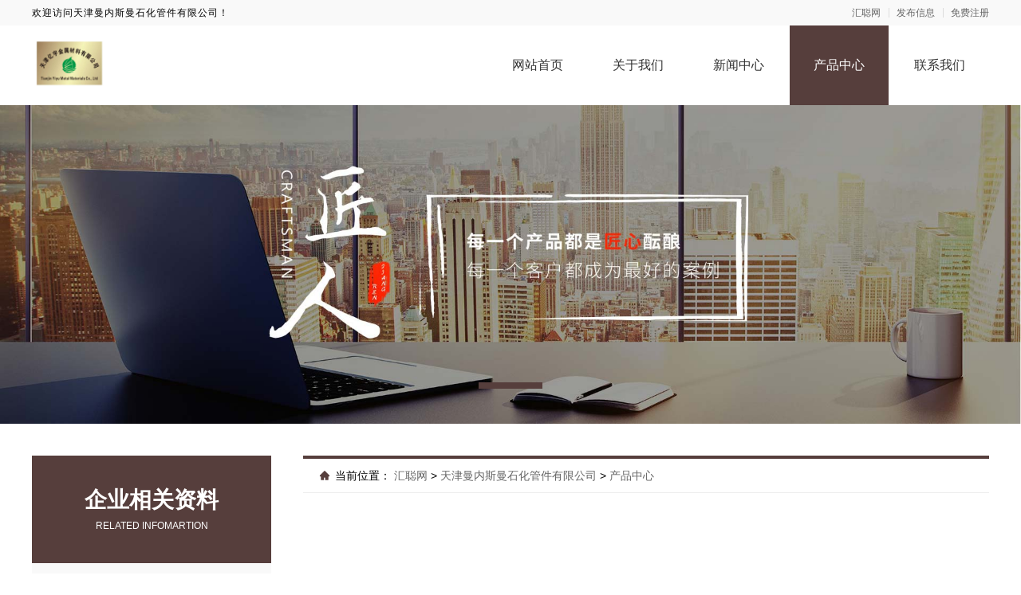

--- FILE ---
content_type: text/html; charset=utf-8
request_url: https://tjmnsm.hcxwzx.com/product
body_size: 5104
content:

<!DOCTYPE html>
<html lang="zh-CN">

<head>
    <meta charset="UTF-8" />
    <meta name="viewport" content="width=device-width, initial-scale=1.0" />
    <meta http-equiv="X-UA-Compatible" content="ie=edge" />
    <link rel="shortcut icon" href="https://oss.chinaqyz.com/ico/hcxwzx.com.ico" type="image/x-icon" />
    <title>公司产品_第1页_天津曼内斯曼石化管件有限公司_汇聪网</title>
    <meta name="keywords" content="天津钢管 天津曼内斯曼石化管件" />
    <meta name="description" content="天津曼内斯曼石化管件有限公司YZbOPabi,天津曼内斯曼石化管件有限公司专业致力于销售高压锅炉管 、高压合金管、低中压锅炉管、输送流体管、石油天然气用管线管、石油裂化管、化肥专用管、石油套管、机械加工用无缝钢管、热轧钢管、热扩钢管、不锈钢管、焊管、螺旋管、普通焊接方矩管 无缝方矩管 热镀锌方矩管 冷镀锌方矩管、不锈钢方矩管、管件、法兰、管道配管等高标准轴承钢、齿轮钢、弹簧钢、合金管坯钢、中厚壁无缝钢管、防腐3PE加强级，广泛应用于交通运输、机械制造、仪器仪表、石油、化工、煤炭、海洋工程、桥梁建设、电子、汽车和航空、燃气管道、航天等领域，" />

    <link rel="stylesheet" type="text/css" href="/public/css/minireset.css" />
    <link rel="stylesheet" type="text/css" href="/public/css/normalize.css" />
    <link rel="stylesheet" type="text/css" href="/public/css/swiper.min.css" />

    <script type="text/javascript" src="/public/js/jquery.min.js"></script>
    <script type="text/javascript" src="/public/js/swiper.min.js"></script>
    <script type="text/javascript" src="/public/js/jquery.form.min.js"></script>
    <script type="text/javascript" src="/public/js/clipboard.min.js"></script>
    <script type="text/javascript" src="/public/js/jquery.cookie.js"></script>
    <script type="text/javascript" src="/public/js/ua-parser.min.js"></script>
    <script type="text/javascript" src="/public/js/lazyload.min.js"></script>
    <script type="text/javascript" src="/public/js/global.js"></script>

    <link rel="stylesheet" type="text/css" href="/theme/s6/css/model6.css" />

    <meta name="baidu-site-verification" content="code-221gUiYSHN" />
</head>

<body>
    <div class="main">
        <div class="public-top">
            <div class="w1200">
                <div class="name">欢迎访问天津曼内斯曼石化管件有限公司！</div>
                <div class="member">
                    <a target="_blank" href="https://www.hcxwzx.com">汇聪网</a>
                    <a target="_blank"
                        href="https://sso.chinaqyz.com/signin?type=b2b&ref=https%3A%2F%2Ftjmnsm.hcxwzx.com%2Fproduct">发布信息</a>
                    <a target="_blank"
                        href="https://sso.chinaqyz.com/signup?type=b2b&ref=https%3A%2F%2Ftjmnsm.hcxwzx.com%2Fproduct">免费注册</a>
                </div>
            </div>
        </div>
        <div class="public-header">
            <div class="w1200">
                <div class="logo">
                    <a target="_blank" href="https://tjmnsm.hcxwzx.com/"><img
                            src="https://upload.chinaqyz.com/ssh/2023/12/25/f355825f-763f-448d-b72c-23714b840ea7.jpg" /></a>
                </div>
                <div class="menu">
                    <ul>
                        <li>
                            <a target="_blank" href="https://tjmnsm.hcxwzx.com/">网站首页</a>
                        </li>
                        <li>
                            <a target="_blank" href="https://tjmnsm.hcxwzx.com/about.html">关于我们</a>
                        </li>
                        <li>
                            <a target="_blank" href="https://tjmnsm.hcxwzx.com/news">新闻中心</a>
                        </li>
                        <li class="active">
                            <a target="_blank" href="https://tjmnsm.hcxwzx.com/product">产品中心</a>
                        </li>
                        <li>
                            <a target="_blank" href="https://tjmnsm.hcxwzx.com/contact.html">联系我们</a>
                        </li>
                    </ul>
                </div>
                <div class="btn">
                    <i class="iconfont iconmenu"></i>
                </div>
            </div>
        </div>
        <div class="public-banner">
            <div class="swiper-container swiperBanner">
                <div class="swiper-wrapper">
                    
                    <div class="swiper-slide web">
                        <img src="/theme/s6/images/default.jpg" />
                    </div>
                    
                    
                    <div class="swiper-slide wap">
                        <img src="/theme/s6/images/default.jpg" />
                    </div>
                    <div class="swiper-slide wap">
                        <img src="/theme/s6/images/default.jpg" />
                    </div>
                    
                </div>
                <div class="swiper-pagination"></div>
            </div>
        </div>
        <div class="public-boxs">
            <div class="w1200">
                <div class="side">
                    <div class="info">
                        <div class="title">
                            <span>企业相关资料</span>
                            <span>RELATED INFOMARTION</span>
                        </div>
                        <div class="box">
                            <ul>
                                
                                <li>官方网站：<a target="_blank" href="http://www.tjmnsm.com ">http://www.tjmnsm.com </a></li>
                                
                                
                                <li>座机号码：022-26626886</li>
                                
                                
                                <li>手机号码：13752206886</li>
                                
                                
                                <li>主营业务：管材 型材 建材 板...</li>
                                
                                <li>所在地区：天津 / 天津</li>
                                
                                <li>详细地址：天津市北辰区风电产业园传递管业院内</li>
                                
                            </ul>
                        </div>
                    </div>
                    <div class="list">
                        <div class="title">
                            <span>热门资讯</span>
                            <a target="_blank" href="https://tjmnsm.hcxwzx.com/news">MORE+</a>
                        </div>
                        <div class="box">
                            <ul>
                                
                            </ul>
                        </div>
                    </div>
                    <div class="list">
                        <div class="title">
                            <span>大家都在看</span>
                        </div>
                        <div class="box">
                            <ul>
                                
                                <li>
                                    <a target="_blank" href="https://jxmjljc.hcxwzx.com/news/2026_01_25/3719523.html" title="嘉兴美居乐建材科技有限公司 为您解读中式传统风格的魅力之处">
                                        <div class="pic">
                                            <img class="lazyload" src="/public/images/loading.gif"
                                                data-src="https://upload.chinaqyz.com/nlp/1920497/74f6cb4d-5408-4699-9f6e-0192456373ca.jpg" alt="嘉兴美居乐建材科技有限公司 为您解读中式传统风格的魅力之处" />
                                        </div>
                                        <div class="txt">
                                            <div class="tit">嘉兴美居乐建材科技有限公司 为您解读</div>
                                            <div class="ifo">2026-01-25 01:54:26
                                            </div>
                                        </div>
                                    </a>
                                </li>
                                
                                <li>
                                    <a target="_blank" href="https://gzjzsj.hcxwzx.com/news/2026_01_25/3719146.html" title="精匠饰家（广州）家居建材有限公司：匠心独运，赋予旧房新生">
                                        <div class="pic">
                                            <img class="lazyload" src="/public/images/loading.gif"
                                                data-src="https://upload.chinaqyz.com/nlp/1920513/96c0b8cd-dfbb-41c8-b7bc-b8898ad5617c.jpg" alt="精匠饰家（广州）家居建材有限公司：匠心独运，赋予旧房新生" />
                                        </div>
                                        <div class="txt">
                                            <div class="tit">精匠饰家（广州）家居建材有限公司：匠</div>
                                            <div class="ifo">2026-01-25 00:15:49
                                            </div>
                                        </div>
                                    </a>
                                </li>
                                
                                <li>
                                    <a target="_blank" href="https://zljtzgbs.hcxwzx.com/news/2026_01_24/3718935.html" title="中蓝建投北京建设有限公司武功分公司重钢别墅优势">
                                        <div class="pic">
                                            <img class="lazyload" src="/public/images/loading.gif"
                                                data-src="https://upload.chinaqyz.com/nlp/1920508/9fcfa0d3-4cd3-4c1b-b7af-8166a5861263.jpg" alt="中蓝建投北京建设有限公司武功分公司重钢别墅优势" />
                                        </div>
                                        <div class="txt">
                                            <div class="tit">中蓝建投北京建设有限公司武功分公司重</div>
                                            <div class="ifo">2026-01-24 23:35:53
                                            </div>
                                        </div>
                                    </a>
                                </li>
                                
                                <li>
                                    <a target="_blank" href="https://zljtzgbs.hcxwzx.com/news/2026_01_24/3718912.html" title="中蓝建投(北京)建设有限公司武功分公司创新设计重钢别墅引领潮流趋势">
                                        <div class="pic">
                                            <img class="lazyload" src="/public/images/loading.gif"
                                                data-src="https://upload.chinaqyz.com/nlp/1920508/0adffce5-ed48-4d30-b5bc-7c581b56f577.jpg" alt="中蓝建投(北京)建设有限公司武功分公司创新设计重钢别墅引领潮流趋势" />
                                        </div>
                                        <div class="txt">
                                            <div class="tit">中蓝建投(北京)建设有限公司武功分公</div>
                                            <div class="ifo">2026-01-24 23:32:22
                                            </div>
                                        </div>
                                    </a>
                                </li>
                                
                                <li>
                                    <a target="_blank" href="https://cqysbs.hcxwzx.com/news/2026_01_24/3718448.html" title="重庆御墅建筑材料有限公司 专业定制重钢别墅方案">
                                        <div class="pic">
                                            <img class="lazyload" src="/public/images/loading.gif"
                                                data-src="https://upload.chinaqyz.com/nlp/1920460/e73d8150-896d-4d46-ad7b-b13ea82f665d.jpg" alt="重庆御墅建筑材料有限公司 专业定制重钢别墅方案" />
                                        </div>
                                        <div class="txt">
                                            <div class="tit">重庆御墅建筑材料有限公司 专业定制重</div>
                                            <div class="ifo">2026-01-24 21:37:43
                                            </div>
                                        </div>
                                    </a>
                                </li>
                                
                                
                                <li>
                                    <a target="_blank" href="https://hjbxg.hcxwzx.com/product/2026_01_25/28257604.html" title="江苏东钢金属家居有限公司 不锈钢家居的耐用奥秘大揭秘">
                                        <div class="pic">
                                            <img class="lazyload" src="/public/images/loading.gif"
                                                data-src="https://upload.chinaqyz.com/nlp/1920461/72adfe8b-fbfa-44fe-b4a4-a766cedc78fb.jpg" alt="江苏东钢金属家居有限公司 不锈钢家居的耐用奥秘大揭秘" />
                                        </div>
                                        <div class="txt">
                                            <div class="tit">江苏东钢金属家居有限公司 不锈钢家居</div>
                                            <div class="ifo">2026-01-25 01:41:48
                                            </div>
                                        </div>
                                    </a>
                                </li>
                                
                                <li>
                                    <a target="_blank" href="https://hdzzqz.hcxwzx.com/product/2026_01_25/28257463.html" title="邯郸至臻全宅新材料有限公司：个性化定制你的专属空间">
                                        <div class="pic">
                                            <img class="lazyload" src="/public/images/loading.gif"
                                                data-src="https://upload.chinaqyz.com/nlp/1770093/b3896fd2-14df-4bce-8618-78fcf749f3d4.jpg" alt="邯郸至臻全宅新材料有限公司：个性化定制你的专属空间" />
                                        </div>
                                        <div class="txt">
                                            <div class="tit">邯郸至臻全宅新材料有限公司：个性化定</div>
                                            <div class="ifo">2026-01-25 01:06:34
                                            </div>
                                        </div>
                                    </a>
                                </li>
                                
                                <li>
                                    <a target="_blank" href="https://jsmjjc.hcxwzx.com/product/2026_01_25/28257267.html" title="嘉兴家美建材科技有限公司 创新全屋定制体验">
                                        <div class="pic">
                                            <img class="lazyload" src="/public/images/loading.gif"
                                                data-src="https://upload.chinaqyz.com/nlp/1920497/1d79e9eb-efa2-4172-ae99-8b74c273852e.jpg" alt="嘉兴家美建材科技有限公司 创新全屋定制体验" />
                                        </div>
                                        <div class="txt">
                                            <div class="tit">嘉兴家美建材科技有限公司 创新全屋定</div>
                                            <div class="ifo">2026-01-25 00:40:20
                                            </div>
                                        </div>
                                    </a>
                                </li>
                                
                                <li>
                                    <a target="_blank" href="https://jxjyzs.hcxwzx.com/product/2026_01_25/28257193.html" title="嘉兴玖盈装饰工程有限公司：空间美学工厂，重塑生活格调">
                                        <div class="pic">
                                            <img class="lazyload" src="/public/images/loading.gif"
                                                data-src="https://upload.chinaqyz.com/nlp/1920516/75e24b9a-62b5-441a-ae78-b4514b0abd30.jpg" alt="嘉兴玖盈装饰工程有限公司：空间美学工厂，重塑生活格调" />
                                        </div>
                                        <div class="txt">
                                            <div class="tit">嘉兴玖盈装饰工程有限公司：空间美学工</div>
                                            <div class="ifo">2026-01-25 00:32:04
                                            </div>
                                        </div>
                                    </a>
                                </li>
                                
                                <li>
                                    <a target="_blank" href="https://jxjkly.hcxwzx.com/product/2026_01_24/28256764.html" title="嘉兴吉康铝业有限公司 创新设计提升家居品质">
                                        <div class="pic">
                                            <img class="lazyload" src="/public/images/loading.gif"
                                                data-src="https://upload.chinaqyz.com/nlp/1920409/fe2cb288-c77b-4141-9468-4c11289ff580.jpg" alt="嘉兴吉康铝业有限公司 创新设计提升家居品质" />
                                        </div>
                                        <div class="txt">
                                            <div class="tit">嘉兴吉康铝业有限公司 创新设计提升家</div>
                                            <div class="ifo">2026-01-24 22:44:18
                                            </div>
                                        </div>
                                    </a>
                                </li>
                                
                            </ul>
                        </div>
                    </div>
                </div>
                <div class="section">
                    <div class="position">
                        <span>当前位置：</span>
                        <a target="_blank" href="https://www.hcxwzx.com">汇聪网 </a>
                        <b>></b>
                        <a target="_blank"
                            href="https://tjmnsm.hcxwzx.com/">天津曼内斯曼石化管件有限公司</a>
                        <b>></b>
                        <a target="_blank" href="https://tjmnsm.hcxwzx.com/product">产品中心</a>
                    </div>
                    <div class="tail-view">
                        
                    </div>
                </div>
            </div>
        </div>
        <div class="public-footer">
            <div class="menu">
                <div class="w1200">
                    <ul>
                        <li>
                            <a target="_blank" href="https://tjmnsm.hcxwzx.com/">公司首页</a>
                        </li>
                        <li>
                            <a target="_blank" href="https://tjmnsm.hcxwzx.com/about.html">公司介绍</a>
                        </li>
                        <li>
                            <a target="_blank" href="https://tjmnsm.hcxwzx.com/news">公司新闻</a>
                        </li>
                        <li>
                            <a target="_blank" href="https://tjmnsm.hcxwzx.com/product">公司产品</a>
                        </li>
                        <li>
                            <a target="_blank" href="https://tjmnsm.hcxwzx.com/contact.html">联系我们</a>
                        </li>
                        <li>
                            <a target="_blank" href="https://tjmnsm.hcxwzx.com/sitemap.xml">站点地图</a>
                        </li>
                    </ul>
                </div>
            </div>
            <div class="foot">
                <div class="w1200">
                    <div class="logo">
                        <a target="_blank" href="https://tjmnsm.hcxwzx.com/"><img
                                src="https://upload.chinaqyz.com/ssh/2023/12/25/f355825f-763f-448d-b72c-23714b840ea7.jpg" /></a>
                        <div class="name">天津曼内斯曼石化管件有限公司</div>
                    </div>
                    <div class="info">
                        
                        <p>服务热线：022-26626886</p>
                        
                        
                        
                        <p>联系人：丁辉</p>
                        
                        
                        <p>公司地址：天津市北辰区风电产业园传递管业院内</p>
                        
                        <p>Copyright © 2010-2020 汇聪网 All Rights Reserved</p>
                    </div>
                    <div class="ewm">
                        <img src="https://www.hcxwzx.com/qrcode?height=150&amp;text=%E6%9A%82%E6%97%A0%E5%86%85%E5%AE%B9&amp;width=150" />
                        <p>客服微信</p>
                    </div>
                </div>
            </div>
        </div>
        <div class="float-information">
            
            <div class="tips">
                <div class="w1200">
                    <div class="swiper-container swiperTips">
                        <div class="swiper-wrapper">
                            
                            <div class="swiper-slide">
                                <p>6分钟前 崔女士 正在咨询 </p>
                            </div>
                            
                            <div class="swiper-slide">
                                <p>3分钟前 崔小姐 正在咨询 </p>
                            </div>
                            
                            <div class="swiper-slide">
                                <p>3分钟前 田先生 正在咨询 </p>
                            </div>
                            
                            <div class="swiper-slide">
                                <p>6分钟前 代小姐 正在咨询 </p>
                            </div>
                            
                            <div class="swiper-slide">
                                <p>7分钟前 张小姐 正在咨询 </p>
                            </div>
                            
                            <div class="swiper-slide">
                                <p>6分钟前 李女士 正在咨询 </p>
                            </div>
                            
                            <div class="swiper-slide">
                                <p>5分钟前 周小姐 正在咨询 </p>
                            </div>
                            
                            <div class="swiper-slide">
                                <p>4分钟前 卢小姐 正在咨询 </p>
                            </div>
                            
                            <div class="swiper-slide">
                                <p>4分钟前 李女士 正在咨询 </p>
                            </div>
                            
                            <div class="swiper-slide">
                                <p>9分钟前 周小姐 正在咨询 </p>
                            </div>
                            
                            <div class="swiper-slide">
                                <p>3分钟前 卢女士 正在咨询 </p>
                            </div>
                            
                            <div class="swiper-slide">
                                <p>1分钟前 段先生 正在咨询 </p>
                            </div>
                            
                            <div class="swiper-slide">
                                <p>3分钟前 代女士 正在咨询 </p>
                            </div>
                            
                            <div class="swiper-slide">
                                <p>3分钟前 卢女士 正在咨询 </p>
                            </div>
                            
                            <div class="swiper-slide">
                                <p>1分钟前 李女士 正在咨询 </p>
                            </div>
                            
                            <div class="swiper-slide">
                                <p>7分钟前 田女士 正在咨询 </p>
                            </div>
                            
                            <div class="swiper-slide">
                                <p>1分钟前 顾小姐 正在咨询 </p>
                            </div>
                            
                            <div class="swiper-slide">
                                <p>6分钟前 苏先生 正在咨询 </p>
                            </div>
                            
                            <div class="swiper-slide">
                                <p>5分钟前 吴小姐 正在咨询 </p>
                            </div>
                            
                            <div class="swiper-slide">
                                <p>9分钟前 朱女士 正在咨询 </p>
                            </div>
                            
                        </div>
                    </div>
                </div>
            </div>
            <div class="menu">
                <div class="w1200">
                    <div class="col">
                        <a href="https://tjmnsm.hcxwzx.com/">
                            <i class="iconfont iconhome"></i>
                            <span>返回首页</span>
                        </a>
                    </div>
                    <div class="col">
                        <a href="tel:022-26626886">
                            <i class="iconfont iconphone"></i>
                            <span>免费电话</span>
                        </a>
                    </div>
                    <div class="col">
                        <a href="https://sso.chinaqyz.com/signup?type=b2b&ref=https%3A%2F%2Ftjmnsm.hcxwzx.com%2Fproduct"
                            target="_blank">
                            <i class="iconfont iconuser"></i>
                            <span>立即注册</span>
                        </a>
                    </div>
                </div>
            </div>
        </div>
    </div>
    
    <!-- <script src="https://yzf.qq.com/xv/web/static/chat_sdk/yzf_chat.min.js"></script>
    <script>
        window.yzf &&
            window.yzf.init({
                sign:
                    "37ef9b97d37457cf7317cfe64fe2e4606dbbee773e4c56db55232512781cd28c30c0e9346b72685972c96ba7960d830a8cbf97b2",
                uid: "",
                data: {
                    c1: "",
                    c2: "",
                    c3: "",
                    c4: "",
                    c5: "",
                },
                selector: "",
                callback: function (type, data) { },
            });
    </script> -->
    <script type="text/javascript" charset="UTF-8" src="https://scripts.easyliao.com/33541/65088.js"></script>
    
    <script>
        $(function () {

            var landPage = $.cookie("landPage");
            if (!landPage) {
                var href = location.href;
                landPage = href;
                $.cookie("landPage", href);
            }

            $.ajax({
                url: "http://b2b.chinaqyz.com/api/visitor/submit",
                type: "GET",
                data: { brandId: "1890008", landPage: landPage },
                dataType: "jsonp",
                success: function (json) {

                }
            });

        });
    </script>
    <script type="text/javascript" src="/theme/s6/js/public.js"></script>
    <script type="text/javascript" src="https://js.users.51.la/20972063.js"></script>
	<div class="cnzz">
        <script type="text/javascript" src="https://v1.cnzz.com/z_stat.php?id=1279470533&web_id=1279470533"></script>
    </div>
    
</body>

</html>

--- FILE ---
content_type: text/css; charset=utf-8
request_url: https://tjmnsm.hcxwzx.com/theme/s6/css/model6.css
body_size: 53882
content:
@import url("https://at.alicdn.com/t/font_1360053_1z6100oa4t2.css");
body,
html {
  font-family: "Microsoft Yahei", "\5FAE\8F6F\96C5\9ED1", Arial, "Hiragino Sans GB", "\5B8B\4F53";
  background: #fff;
}
@media screen and (max-width: 640px) {
  body,
  html {
    font-size: calc(100vw / 3.75);
  }
}
* {
  word-wrap: break-word;
  outline: none;
}
a {
  text-decoration: none;
}
b {
  font-weight: normal;
}
img {
  display: block;
}
input::-webkit-input-placeholder {
  /* WebKit, Blink, Edge */
  color: #999;
}
input::-moz-placeholder {
  /* Mozilla Firefox 19+ */
  color: #999;
}
textarea::-webkit-input-placeholder {
  /* WebKit, Blink, Edge */
  color: #999;
  font-family: "Microsoft Yahei", "\5FAE\8F6F\96C5\9ED1", Arial, "Hiragino Sans GB", "\5B8B\4F53";
}
textarea::-moz-placeholder {
  /* Mozilla Firefox 19+ */
  color: #999;
  font-family: "Microsoft Yahei", "\5FAE\8F6F\96C5\9ED1", Arial, "Hiragino Sans GB", "\5B8B\4F53";
}
.w1200 {
  width: 1200px;
  margin: 0 auto;
}
.public-top {
  width: 100%;
  background: #f9f9f9;
}
.public-top .w1200 {
  display: -webkit-box;
  display: flex;
  -webkit-box-align: center;
          align-items: center;
  -webkit-box-pack: justify;
          justify-content: space-between;
  font-size: 12px;
  line-height: 32px;
}
.public-top .w1200 .name {
  letter-spacing: 1px;
}
.public-top .w1200 .member {
  display: -webkit-box;
  display: flex;
}
.public-top .w1200 .member a {
  margin: 0 0 0 20px;
  color: #666;
  position: relative;
}
.public-top .w1200 .member a:hover {
  color: #563e3c;
}
.public-top .w1200 .member a:after {
  position: absolute;
  left: -10px;
  top: 50%;
  margin-top: -6px;
  content: "";
  width: 1px;
  height: 12px;
  background: #ddd;
}
.public-top .w1200 .member a:first-child:after {
  display: none;
}
@media screen and (max-width: 640px) {
  .public-top {
    display: none;
  }
}
.public-header {
  width: 100%;
}
.public-header .w1200 {
  display: -webkit-box;
  display: flex;
  -webkit-box-pack: justify;
          justify-content: space-between;
  -webkit-box-align: center;
          align-items: center;
}
.public-header .w1200 .logo {
  width: 360px;
}
.public-header .w1200 .logo a {
  display: -webkit-box;
  display: flex;
  -webkit-box-align: center;
          align-items: center;
  height: 64px;
}
.public-header .w1200 .logo a img {
  max-height: 100%;
}
.public-header .w1200 .menu ul {
  display: -webkit-box;
  display: flex;
}
.public-header .w1200 .menu ul li {
  margin: 0 0 0 2px;
}
.public-header .w1200 .menu ul li:hover a {
  background: #563e3c;
  color: #fff;
}
.public-header .w1200 .menu ul li.active a {
  background: #563e3c;
  color: #fff;
}
.public-header .w1200 .menu ul li a {
  display: block;
  line-height: 100px;
  font-size: 16px;
  padding: 0 30px;
  -webkit-transition: all 0.3s;
  transition: all 0.3s;
  color: #333;
}
.public-header .w1200 .btn {
  display: none;
}
@media screen and (max-width: 640px) {
  .public-header {
    font-size: 12px;
  }
  .public-header .w1200 {
    width: 100%;
    padding: 15px 4%;
    position: relative;
  }
  .public-header .w1200 .logo a {
    height: 32px;
  }
  .public-header .w1200 .menu {
    position: absolute;
    left: 0;
    top: 62px;
    width: 100%;
    z-index: 10;
    background: #f9f9f9;
    display: none;
  }
  .public-header .w1200 .menu ul {
    -webkit-box-orient: vertical;
    -webkit-box-direction: normal;
            flex-direction: column;
  }
  .public-header .w1200 .menu ul li {
    margin: 0;
    padding: 0 4%;
  }
  .public-header .w1200 .menu ul li.active a {
    background: #f9f9f9;
    color: #333;
  }
  .public-header .w1200 .menu ul li:hover a {
    background: #f9f9f9;
    color: #333;
  }
  .public-header .w1200 .menu ul li:last-child a {
    border: none;
  }
  .public-header .w1200 .menu ul li a {
    line-height: 52px;
    padding: 0;
    border-bottom: 1px solid #eee;
  }
  .public-header .w1200 .btn {
    display: block;
  }
  .public-header .w1200 .btn i {
    font-size: 32px;
    line-height: 1;
  }
}
.public-banner {
  width: 100%;
  position: relative;
}
.public-banner .swiper-container {
  width: 100%;
}
.public-banner .swiper-container .swiper-slide {
  width: 100%;
  display: -webkit-box;
  display: flex;
  -webkit-box-pack: center;
          justify-content: center;
}
.public-banner .swiper-container .swiper-slide.wap {
  display: none;
}
.public-banner .swiper-container .swiper-slide img {
  width: 100%;
  display: block;
}
.public-banner .swiper-container .swiper-pagination {
  bottom: 40px;
}
.public-banner .swiper-container .swiper-pagination .swiper-pagination-bullet {
  width: 80px;
  height: 8px;
  border-radius: 0;
}
.public-banner .swiper-container .swiper-pagination .swiper-pagination-bullet-active {
  background: #563e3c;
}
@media screen and (max-width: 640px) {
  .public-banner .swiper-container .swiper-slide.web {
    display: none;
  }
  .public-banner .swiper-container .swiper-slide.wap {
    display: block;
  }
  .public-banner .swiper-container .swiper-pagination {
    bottom: 10px;
  }
  .public-banner .swiper-container .swiper-pagination .swiper-pagination-bullet {
    width: 8px;
    height: 8px;
    border-radius: 50%;
  }
}
.index-company {
  width: 100%;
  background: url(../images/index_company_bg.jpg) center center no-repeat;
  background-size: auto 100%;
}
.index-company .w1200 {
  padding: 80px 0;
}
.index-company .w1200 .title {
  display: -webkit-box;
  display: flex;
  -webkit-box-orient: vertical;
  -webkit-box-direction: normal;
          flex-direction: column;
  -webkit-box-align: center;
          align-items: center;
  -webkit-box-pack: center;
          justify-content: center;
  position: relative;
}
.index-company .w1200 .title:before {
  position: absolute;
  left: 50%;
  bottom: -20px;
  margin-left: -60px;
  content: "";
  height: 1px;
  width: 120px;
  background: #563e3c;
}
.index-company .w1200 .title:after {
  position: absolute;
  left: 50%;
  bottom: -26px;
  margin-left: -6px;
  content: "";
  height: 12px;
  width: 12px;
  border-radius: 50%;
  border: 2px solid #563e3c;
  background: #fff;
}
.index-company .w1200 .title span:nth-child(1) {
  font-size: 16px;
  margin: 0 0 10px 0;
  color: #999;
}
.index-company .w1200 .title span:nth-child(2) {
  font-size: 42px;
  font-weight: bold;
  color: #563e3c;
}
.index-company .w1200 .package {
  margin: 65px 0 0 0;
  display: -webkit-box;
  display: flex;
  -webkit-box-pack: justify;
          justify-content: space-between;
}
.index-company .w1200 .package .txt {
  width: calc(100% - 522px);
  display: -webkit-box;
  display: flex;
  -webkit-box-orient: vertical;
  -webkit-box-direction: normal;
          flex-direction: column;
  -webkit-box-align: end;
          align-items: flex-end;
  -webkit-box-pack: justify;
          justify-content: space-between;
}
.index-company .w1200 .package .txt p {
  font-size: 16px;
  line-height: 2.4;
  text-indent: 2em;
}
.index-company .w1200 .package .txt a {
  margin: 20px 0 0 0;
  font-size: 14px;
  border: 1px solid #563e3c;
  color: #563e3c;
  padding: 8px 24px;
  border-radius: 5px;
  -webkit-transition: all 0.3s;
  transition: all 0.3s;
}
.index-company .w1200 .package .txt a:hover {
  background: #563e3c;
  color: #fff;
}
.index-company .w1200 .package .pic {
  width: 482px;
}
@media screen and (max-width: 640px) {
  .index-company {
    font-size: 12px;
  }
  .index-company .w1200 {
    width: 100%;
    padding: 30px 4%;
  }
  .index-company .w1200 .title:before {
    bottom: -15px;
  }
  .index-company .w1200 .title:after {
    bottom: -21px;
  }
  .index-company .w1200 .title span:nth-child(1) {
    font-size: 14px;
    margin: 0 0 5px 0;
  }
  .index-company .w1200 .title span:nth-child(2) {
    font-size: 30px;
  }
  .index-company .w1200 .package {
    margin: 40px 0 0 0;
    -webkit-box-orient: vertical;
    -webkit-box-direction: reverse;
            flex-direction: column-reverse;
  }
  .index-company .w1200 .package .txt {
    width: 100%;
    margin: 20px 0 0 0;
  }
  .index-company .w1200 .package .txt p {
    line-height: 2;
  }
  .index-company .w1200 .package .txt a {
    width: 100%;
    padding: 8px 0;
    text-align: center;
  }
  .index-company .w1200 .package .pic {
    width: 100%;
  }
}
.index-product {
  width: 100%;
  background: url(../images/index_product_bg.jpg) center center no-repeat;
}
.index-product .w1200 {
  padding: 80px 0;
}
.index-product .w1200 .title {
  display: -webkit-box;
  display: flex;
  -webkit-box-orient: vertical;
  -webkit-box-direction: normal;
          flex-direction: column;
  -webkit-box-align: center;
          align-items: center;
  -webkit-box-pack: center;
          justify-content: center;
  position: relative;
}
.index-product .w1200 .title:before {
  position: absolute;
  left: 50%;
  bottom: -20px;
  margin-left: -60px;
  content: "";
  height: 1px;
  width: 120px;
  background: #fff;
}
.index-product .w1200 .title:after {
  position: absolute;
  left: 50%;
  bottom: -26px;
  margin-left: -6px;
  content: "";
  height: 12px;
  width: 12px;
  border-radius: 50%;
  border: 2px solid #fff;
  background: #fff;
}
.index-product .w1200 .title span:nth-child(1) {
  font-size: 16px;
  margin: 0 0 10px 0;
  color: #fff;
}
.index-product .w1200 .title span:nth-child(2) {
  font-size: 42px;
  font-weight: bold;
  color: #fff;
}
.index-product .w1200 .package {
  margin: 65px 0 0 0;
  background: #563e3c;
  padding: 40px;
}
.index-product .w1200 .package ul {
  display: -webkit-box;
  display: flex;
  flex-wrap: wrap;
}
.index-product .w1200 .package ul li {
  width: 360px;
  background: #fff;
  margin: 20px 20px 0 0;
}
.index-product .w1200 .package ul li:nth-child(3n) {
  margin-right: 0;
}
.index-product .w1200 .package ul li:nth-child(-n + 3) {
  margin-top: 0;
}
.index-product .w1200 .package ul li:hover .pic img {
  -webkit-transform: scale(1.05);
          transform: scale(1.05);
}
.index-product .w1200 .package ul li:hover .tit {
  color: #563e3c;
}
.index-product .w1200 .package ul li .pic {
  width: 100%;
  height: 280px;
  border: 4px solid #f2f2f2;
  background: #fff;
  overflow: hidden;
  display: -webkit-box;
  display: flex;
  -webkit-box-align: center;
          align-items: center;
  -webkit-box-pack: center;
          justify-content: center;
}
.index-product .w1200 .package ul li .pic img {
  -webkit-transition: all 0.3s;
  transition: all 0.3s;
}
.index-product .w1200 .package ul li .tit {
  line-height: 42px;
  text-align: center;
  padding: 0 20px;
  font-size: 16px;
  overflow: hidden;
  text-overflow: ellipsis;
  white-space: nowrap;
  color: #333;
  -webkit-transition: all 0.3s;
  transition: all 0.3s;
}
@media screen and (max-width: 640px) {
  .index-product {
    font-size: 12px;
    background-size: 100% 100%;
  }
  .index-product .w1200 {
    width: 100%;
    padding: 30px 4%;
  }
  .index-product .w1200 .title:before {
    bottom: -15px;
  }
  .index-product .w1200 .title:after {
    bottom: -21px;
  }
  .index-product .w1200 .title span:nth-child(1) {
    font-size: 14px;
    margin: 0 0 5px 0;
  }
  .index-product .w1200 .title span:nth-child(2) {
    font-size: 30px;
  }
  .index-product .w1200 .package {
    margin: 40px 0 0 0;
    padding: 14px;
  }
  .index-product .w1200 .package ul li {
    width: calc(50% - 7px);
    margin: 14px 14px 0 0;
  }
  .index-product .w1200 .package ul li:nth-child(3n) {
    margin-right: 14px;
  }
  .index-product .w1200 .package ul li:nth-child(-n + 3) {
    margin-top: 14px;
  }
  .index-product .w1200 .package ul li:nth-child(2n) {
    margin-right: 0;
  }
  .index-product .w1200 .package ul li:nth-child(-n + 2) {
    margin-top: 0;
  }
  .index-product .w1200 .package ul li .pic {
    height: 140px;
  }
}
.index-news {
  width: 100%;
}
.index-news .w1200 {
  padding: 80px 0;
}
.index-news .w1200 .title {
  display: -webkit-box;
  display: flex;
  -webkit-box-orient: vertical;
  -webkit-box-direction: normal;
          flex-direction: column;
  -webkit-box-align: center;
          align-items: center;
  -webkit-box-pack: center;
          justify-content: center;
  position: relative;
}
.index-news .w1200 .title:before {
  position: absolute;
  left: 50%;
  bottom: -20px;
  margin-left: -60px;
  content: "";
  height: 1px;
  width: 120px;
  background: #563e3c;
}
.index-news .w1200 .title:after {
  position: absolute;
  left: 50%;
  bottom: -26px;
  margin-left: -6px;
  content: "";
  height: 12px;
  width: 12px;
  border-radius: 50%;
  border: 2px solid #563e3c;
  background: #fff;
}
.index-news .w1200 .title span:nth-child(1) {
  font-size: 16px;
  margin: 0 0 10px 0;
  color: #999;
}
.index-news .w1200 .title span:nth-child(2) {
  font-size: 42px;
  font-weight: bold;
  color: #563e3c;
}
.index-news .w1200 .package {
  margin: 65px 0 0 0;
}
.index-news .w1200 .package ul {
  display: -webkit-box;
  display: flex;
}
.index-news .w1200 .package ul li {
  width: 270px;
  margin: 0 40px 0 0;
  padding: 20px;
  -webkit-transition: all 0.3s;
  transition: all 0.3s;
}
.index-news .w1200 .package ul li:last-child {
  margin: 0;
}
.index-news .w1200 .package ul li:hover {
  box-shadow: 0 0 12px #ddd;
}
.index-news .w1200 .package ul li:hover a .tit {
  color: #563e3c;
}
.index-news .w1200 .package ul li:hover a .mor {
  background: #563e3c;
}
.index-news .w1200 .package ul li a {
  display: -webkit-box;
  display: flex;
  -webkit-box-orient: vertical;
  -webkit-box-direction: normal;
          flex-direction: column;
  -webkit-box-align: start;
          align-items: flex-start;
}
.index-news .w1200 .package ul li a .tit {
  font-size: 18px;
  line-height: 1.8;
  height: 50px;
  color: #333;
  -webkit-transition: all 0.3s;
  transition: all 0.3s;
}
.index-news .w1200 .package ul li a .des {
  margin: 20px 0 0 0;
  font-size: 14px;
  line-height: 1.8;
  height: 125px;
  color: #666;
}
.index-news .w1200 .package ul li a .tim {
  font-size: 12px;
  color: #999;
  margin: 20px 0 0 0;
  padding: 0 0 8px 0;
  border-bottom: 1px solid #ddd;
}
.index-news .w1200 .package ul li a .mor {
  margin: 20px 0 0 0;
  width: 30px;
  display: -webkit-box;
  display: flex;
  -webkit-box-align: center;
          align-items: center;
  -webkit-box-pack: center;
          justify-content: center;
  background: #ddd;
  -webkit-transition: all 0.3s;
  transition: all 0.3s;
}
.index-news .w1200 .package ul li a .mor i {
  font-size: 24px;
  line-height: 30px;
  color: #fff;
}
@media screen and (max-width: 640px) {
  .index-news {
    font-size: 12px;
  }
  .index-news .w1200 {
    width: 100%;
    padding: 30px 4%;
  }
  .index-news .w1200 .title:before {
    bottom: -15px;
  }
  .index-news .w1200 .title:after {
    bottom: -21px;
  }
  .index-news .w1200 .title span:nth-child(1) {
    font-size: 14px;
    margin: 0 0 5px 0;
  }
  .index-news .w1200 .title span:nth-child(2) {
    font-size: 30px;
  }
  .index-news .w1200 .package {
    margin: 40px 0 0 0;
  }
  .index-news .w1200 .package ul {
    flex-wrap: wrap;
  }
  .index-news .w1200 .package ul li {
    width: calc(50% - 7px);
    margin: 14px 14px 0 0;
    padding: 0;
  }
  .index-news .w1200 .package ul li:last-child {
    margin: 14px 14px 0 0;
  }
  .index-news .w1200 .package ul li:nth-child(2n) {
    margin-right: 0;
  }
  .index-news .w1200 .package ul li a .tit {
    height: 64px;
    overflow: hidden;
  }
  .index-news .w1200 .package ul li a .des {
    height: 175px;
  }
}
.index-reco {
  width: 100%;
  background: #f2f2f2;
}
.index-reco .w1200 {
  padding: 80px 0;
}
.index-reco .w1200 .title {
  display: -webkit-box;
  display: flex;
  -webkit-box-orient: vertical;
  -webkit-box-direction: normal;
          flex-direction: column;
  -webkit-box-align: center;
          align-items: center;
  -webkit-box-pack: center;
          justify-content: center;
  position: relative;
}
.index-reco .w1200 .title:before {
  position: absolute;
  left: 50%;
  bottom: -20px;
  margin-left: -60px;
  content: "";
  height: 1px;
  width: 120px;
  background: #563e3c;
}
.index-reco .w1200 .title:after {
  position: absolute;
  left: 50%;
  bottom: -26px;
  margin-left: -6px;
  content: "";
  height: 12px;
  width: 12px;
  border-radius: 50%;
  border: 2px solid #563e3c;
  background: #fff;
}
.index-reco .w1200 .title span:nth-child(1) {
  font-size: 16px;
  margin: 0 0 10px 0;
  color: #999;
}
.index-reco .w1200 .title span:nth-child(2) {
  font-size: 42px;
  font-weight: bold;
  color: #563e3c;
}
.index-reco .w1200 .package {
  margin: 65px 0 0 0;
}
.index-reco .w1200 .package ul {
  display: -webkit-box;
  display: flex;
}
.index-reco .w1200 .package ul li {
  width: 270px;
  margin: 0 40px 0 0;
}
.index-reco .w1200 .package ul li:last-child {
  margin-right: 0;
}
.index-reco .w1200 .package ul li:hover .pic {
  border: 4px solid #563e3c;
  border-bottom: none;
}
.index-reco .w1200 .package ul li:hover .pic img {
  -webkit-transform: scale(1.05);
          transform: scale(1.05);
}
.index-reco .w1200 .package ul li:hover .tit {
  background: #563e3c;
  color: #fff;
}
.index-reco .w1200 .package ul li .pic {
  width: 100%;
  height: 250px;
  border: 4px solid #fff;
  border-bottom: none;
  overflow: hidden;
  display: -webkit-box;
  display: flex;
  -webkit-box-align: center;
          align-items: center;
  -webkit-box-pack: center;
          justify-content: center;
  -webkit-transition: all 0.3s;
  transition: all 0.3s;
}
.index-reco .w1200 .package ul li .pic img {
  -webkit-transition: all 0.3s;
  transition: all 0.3s;
}
.index-reco .w1200 .package ul li .tit {
  line-height: 42px;
  text-align: center;
  padding: 0 20px;
  overflow: hidden;
  text-overflow: ellipsis;
  white-space: nowrap;
  font-size: 16px;
  color: #333;
  -webkit-transition: all 0.3s;
  transition: all 0.3s;
  background: #fff;
}
@media screen and (max-width: 640px) {
  .index-reco {
    font-size: 12px;
  }
  .index-reco .w1200 {
    width: 100%;
    padding: 30px 4%;
  }
  .index-reco .w1200 .title:before {
    bottom: -15px;
  }
  .index-reco .w1200 .title:after {
    bottom: -21px;
  }
  .index-reco .w1200 .title span:nth-child(1) {
    font-size: 14px;
    margin: 0 0 5px 0;
  }
  .index-reco .w1200 .title span:nth-child(2) {
    font-size: 30px;
  }
  .index-reco .w1200 .package {
    margin: 40px 0 0 0;
  }
  .index-reco .w1200 .package ul {
    flex-wrap: wrap;
  }
  .index-reco .w1200 .package ul li {
    width: calc(50% - 7px);
    margin: 14px 14px 0 0;
  }
  .index-reco .w1200 .package ul li:last-child {
    margin-right: 14px;
  }
  .index-reco .w1200 .package ul li:nth-child(2n) {
    margin-right: 0;
  }
  .index-reco .w1200 .package ul li:nth-child(-n + 2) {
    margin-top: 0;
  }
  .index-reco .w1200 .package ul li .pic {
    height: 140px;
  }
}
.public-footer {
  width: 100%;
}
.public-footer .menu {
  background: #563e3c;
}
.public-footer .menu .w1200 ul {
  display: -webkit-box;
  display: flex;
  -webkit-box-pack: center;
          justify-content: center;
}
.public-footer .menu .w1200 ul li {
  line-height: 60px;
  padding: 0 40px;
  position: relative;
}
.public-footer .menu .w1200 ul li:after {
  position: absolute;
  right: 0;
  top: 50%;
  margin-top: -7px;
  content: "";
  width: 1px;
  height: 14px;
  background: #fff;
}
.public-footer .menu .w1200 ul li:last-child:after {
  display: none;
}
.public-footer .menu .w1200 ul li a {
  font-size: 16px;
  color: #fff;
}
.public-footer .foot {
  background: url(../images/index_footer_bg.jpg) center center no-repeat;
}
.public-footer .foot .w1200 {
  display: -webkit-box;
  display: flex;
  padding: 60px 0;
}
.public-footer .foot .w1200 .logo {
  width: 350px;
  border-right: 1px solid #909090;
  padding: 0 60px 0 0;
}
.public-footer .foot .w1200 .logo a img {
  max-height: 150px;
}
.public-footer .foot .w1200 .logo .name {
  font-size: 24px;
  color: #fff;
  font-weight: bold;
  margin: 15px 0 0 0;
}
.public-footer .foot .w1200 .info {
  -webkit-box-flex: 1;
          flex: 1;
  margin: 0 0 0 60px;
  border-right: 1px solid #909090;
  padding: 0 60px 0 0;
}
.public-footer .foot .w1200 .info p {
  font-size: 15px;
  color: #fff;
  margin: 0 0 25px 0;
  overflow: hidden;
  text-overflow: ellipsis;
  white-space: nowrap;
}
.public-footer .foot .w1200 .info p:last-child {
  margin: 0;
}
.public-footer .foot .w1200 .ewm {
  width: 150px;
  margin: 0 0 0 60px;
}
.public-footer .foot .w1200 .ewm p {
  text-align: center;
  color: #fff;
  margin: 10px 0 0 0;
  font-size: 14px;
}
@media screen and (max-width: 640px) {
  .public-footer .menu {
    display: none;
  }
  .public-footer .foot {
    font-size: 12px;
    background-size: auto 100%;
  }
  .public-footer .foot .w1200 {
    width: 100%;
    padding: 8% 8% 80px 8%;
    flex-wrap: wrap;
  }
  .public-footer .foot .w1200 .logo {
    width: 100%;
    padding: 0;
    border: none;
  }
  .public-footer .foot .w1200 .logo a img {
    max-height: 100px;
  }
  .public-footer .foot .w1200 .logo .name {
    font-size: 0.2rem;
  }
  .public-footer .foot .w1200 .info {
    margin: 20px 0 0 0;
    padding: 0;
    border: none;
    width: 100%;
  }
  .public-footer .foot .w1200 .info p {
    font-size: 0.12rem;
    margin: 0 0 12px 0;
  }
  .public-footer .foot .w1200 .ewm {
    display: none;
  }
}
.public-boxs {
  width: 100%;
  margin: 40px 0;
}
.public-boxs .w1200 {
  display: -webkit-box;
  display: flex;
  -webkit-box-pack: justify;
          justify-content: space-between;
}
.public-boxs .w1200 .side {
  width: 300px;
}
.public-boxs .w1200 .side .info .title {
  background: #563e3c;
  display: -webkit-box;
  display: flex;
  -webkit-box-orient: vertical;
  -webkit-box-direction: normal;
          flex-direction: column;
  -webkit-box-pack: center;
          justify-content: center;
  -webkit-box-align: center;
          align-items: center;
  padding: 40px 20px;
}
.public-boxs .w1200 .side .info .title span {
  color: #fff;
}
.public-boxs .w1200 .side .info .title span:nth-child(1) {
  font-size: 28px;
  font-weight: bold;
}
.public-boxs .w1200 .side .info .title span:nth-child(2) {
  font-size: 12px;
  margin: 10px 0 0 0;
}
.public-boxs .w1200 .side .info .box {
  background: #f9f9f9;
  padding: 20px;
}
.public-boxs .w1200 .side .info .box ul li {
  overflow: hidden;
  text-overflow: ellipsis;
  white-space: nowrap;
  font-size: 15px;
  line-height: 2.4;
}
.public-boxs .w1200 .side .list {
  margin: 20px 0 0 0;
}
.public-boxs .w1200 .side .list .title {
  padding: 0 20px;
  display: -webkit-box;
  display: flex;
  -webkit-box-align: center;
          align-items: center;
  -webkit-box-pack: justify;
          justify-content: space-between;
  background: #563e3c;
  line-height: 42px;
}
.public-boxs .w1200 .side .list .title span {
  font-size: 16px;
  color: #fff;
}
.public-boxs .w1200 .side .list .title a {
  font-size: 12px;
  color: #fff;
}
.public-boxs .w1200 .side .list .box {
  padding: 20px;
  background: #f9f9f9;
}
.public-boxs .w1200 .side .list .box ul li {
  margin: 0 0 15px 0;
}
.public-boxs .w1200 .side .list .box ul li:last-child {
  margin: 0;
}
.public-boxs .w1200 .side .list .box ul li a {
  display: -webkit-box;
  display: flex;
  -webkit-box-align: center;
          align-items: center;
  -webkit-box-pack: justify;
          justify-content: space-between;
}
.public-boxs .w1200 .side .list .box ul li a:hover .pic img {
  -webkit-transform: scale(1.2);
          transform: scale(1.2);
}
.public-boxs .w1200 .side .list .box ul li a:hover .txt .tit {
  color: #563e3c;
}
.public-boxs .w1200 .side .list .box ul li a .pic {
  width: 90px;
  height: 65px;
  overflow: hidden;
  display: -webkit-box;
  display: flex;
  -webkit-box-align: center;
          align-items: center;
  -webkit-box-pack: center;
          justify-content: center;
}
.public-boxs .w1200 .side .list .box ul li a .pic img {
  -webkit-transition: all 0.3s;
  transition: all 0.3s;
}
.public-boxs .w1200 .side .list .box ul li a .txt {
  width: calc(100% - 110px);
}
.public-boxs .w1200 .side .list .box ul li a .txt .tit {
  font-size: 15px;
  line-height: 1.4;
  color: #333;
  -webkit-transition: all 0.3s;
  transition: all 0.3s;
}
.public-boxs .w1200 .side .list .box ul li a .txt .ifo {
  font-size: 12px;
  color: #999;
  margin: 5px 0 0 0;
}
.public-boxs .w1200 .side .tail {
  margin: 20px 0 0 0;
}
.public-boxs .w1200 .side .tail .title {
  padding: 0 20px;
  display: -webkit-box;
  display: flex;
  -webkit-box-align: center;
          align-items: center;
  -webkit-box-pack: justify;
          justify-content: space-between;
  background: #563e3c;
  line-height: 42px;
}
.public-boxs .w1200 .side .tail .title span {
  font-size: 16px;
  color: #fff;
}
.public-boxs .w1200 .side .tail .title a {
  font-size: 12px;
  color: #fff;
}
.public-boxs .w1200 .side .tail .box {
  padding: 20px;
  background: #f9f9f9;
}
.public-boxs .w1200 .side .tail .box ul {
  display: -webkit-box;
  display: flex;
  flex-wrap: wrap;
}
.public-boxs .w1200 .side .tail .box ul li {
  width: calc(50% - 7px);
  margin: 14px 14px 0 0;
}
.public-boxs .w1200 .side .tail .box ul li:nth-child(-n + 2) {
  margin-top: 0;
}
.public-boxs .w1200 .side .tail .box ul li:nth-child(2n) {
  margin-right: 0;
}
.public-boxs .w1200 .side .tail .box ul li a:hover .pic img {
  -webkit-transform: scale(1.1);
          transform: scale(1.1);
}
.public-boxs .w1200 .side .tail .box ul li a:hover .tit {
  color: #563e3c;
}
.public-boxs .w1200 .side .tail .box ul li a .pic {
  width: 100%;
  height: 100px;
  overflow: hidden;
  display: -webkit-box;
  display: flex;
  -webkit-box-align: center;
          align-items: center;
  -webkit-box-pack: center;
          justify-content: center;
}
.public-boxs .w1200 .side .tail .box ul li a .pic img {
  -webkit-transition: all 0.3s;
  transition: all 0.3s;
}
.public-boxs .w1200 .side .tail .box ul li a .tit {
  font-size: 14px;
  overflow: hidden;
  text-overflow: ellipsis;
  white-space: nowrap;
  padding: 0 10px;
  margin: 10px 0 0 0;
  color: #333;
  -webkit-transition: all 0.3s;
  transition: all 0.3s;
}
.public-boxs .w1200 .section {
  width: calc(100% - 340px);
}
.public-boxs .w1200 .section .position {
  font-size: 14px;
  line-height: 42px;
  border-top: 4px solid #563e3c;
  border-bottom: 1px solid #eee;
  padding: 0 20px 0 40px;
  position: relative;
}
.public-boxs .w1200 .section .position:before {
  position: absolute;
  left: 20px;
  top: 50%;
  margin-top: -8px;
  content: "\e904";
  font-family: "iconfont";
  font-size: 14px;
  line-height: 16px;
  color: #563e3c;
}
.public-boxs .w1200 .section .position a {
  color: #666;
  -webkit-transition: all 0.3s;
  transition: all 0.3s;
}
.public-boxs .w1200 .section .position a:hover {
  color: #563e3c;
}
.public-boxs .w1200 .section .page-view {
  padding: 20px;
}
.public-boxs .w1200 .section .page-view p {
  text-indent: 2em;
  font-size: 16px;
  color: #666;
  line-height: 1.6;
  margin: 0 0 15px 0;
}
.public-boxs .w1200 .section .page-view img {
  margin: 20px auto;
}
.public-boxs .w1200 .section .page-view .form {
  padding: 20px 0 0 0;
}
.public-boxs .w1200 .section .page-view .form .tit {
  display: -webkit-box;
  display: flex;
  -webkit-box-orient: vertical;
  -webkit-box-direction: normal;
          flex-direction: column;
  -webkit-box-pack: center;
          justify-content: center;
  -webkit-box-align: center;
          align-items: center;
}
.public-boxs .w1200 .section .page-view .form .tit span:nth-child(1) {
  font-size: 30px;
  font-weight: bold;
  color: #563e3c;
}
.public-boxs .w1200 .section .page-view .form .tit span:nth-child(2) {
  font-size: 14px;
  color: #999;
  margin: 15px 0 0 0;
}
.public-boxs .w1200 .section .page-view .form form {
  margin: 30px 0 0 0;
  display: -webkit-box;
  display: flex;
  flex-wrap: wrap;
}
.public-boxs .w1200 .section .page-view .form form input {
  width: calc(50% - 5px);
  height: 34px;
  font-size: 14px;
  padding: 0 10px;
  border: 1px solid #ddd;
  border-radius: 2px;
}
.public-boxs .w1200 .section .page-view .form form input:nth-child(2) {
  margin-right: 10px;
}
.public-boxs .w1200 .section .page-view .form form textarea {
  width: 100%;
  height: 120px;
  margin: 20px 0 0 0;
  padding: 6px 10px;
  border: 1px solid #ddd;
  border-radius: 2px;
  font-size: 14px;
  line-height: 20px;
  font-family: "Microsoft Yahei", "\5FAE\8F6F\96C5\9ED1", Arial, "Hiragino Sans GB", "\5B8B\4F53";
}
.public-boxs .w1200 .section .page-view .form form button {
  height: 34px;
  background: #563e3c;
  color: #fff;
  width: 100%;
  margin: 20px 0 40px 0;
  border: none;
  font-size: 14px;
  border-radius: 2px;
}
.public-boxs .w1200 .section .page-view #mapbox {
  width: 100%;
  height: 800px;
  border: 4px solid #f9f9f9;
}
.public-boxs .w1200 .section .news-view {
  padding: 20px;
}
.public-boxs .w1200 .section .news-view .list ul li {
  margin: 0 0 20px 0;
}
.public-boxs .w1200 .section .news-view .list ul li a {
  display: -webkit-box;
  display: flex;
  -webkit-box-align: center;
          align-items: center;
  -webkit-box-pack: justify;
          justify-content: space-between;
}
.public-boxs .w1200 .section .news-view .list ul li a:hover .pic img {
  -webkit-transform: scale(1.05);
          transform: scale(1.05);
}
.public-boxs .w1200 .section .news-view .list ul li a:hover .txt .tit {
  color: #563e3c;
}
.public-boxs .w1200 .section .news-view .list ul li a .pic {
  width: 160px;
  height: 110px;
  overflow: hidden;
  display: -webkit-box;
  display: flex;
  -webkit-box-align: center;
          align-items: center;
  -webkit-box-pack: center;
          justify-content: center;
}
.public-boxs .w1200 .section .news-view .list ul li a .pic img {
  -webkit-transition: all 0.3s;
  transition: all 0.3s;
}
.public-boxs .w1200 .section .news-view .list ul li a .txt {
  width: calc(100% - 180px);
}
.public-boxs .w1200 .section .news-view .list ul li a .txt .tit {
  font-size: 18px;
  color: #333;
  overflow: hidden;
  text-overflow: ellipsis;
  white-space: nowrap;
}
.public-boxs .w1200 .section .news-view .list ul li a .txt .des {
  font-size: 14px;
  line-height: 1.6;
  color: #666;
  margin: 8px 0 0 0;
}
.public-boxs .w1200 .section .news-view .list ul li a .txt .mor {
  font-size: 12px;
  color: #999;
  margin: 8px 0 0 0;
}
.public-boxs .w1200 .section .news-view .pager {
  padding: 20px 0 0 0;
}
.public-boxs .w1200 .section .news-view .pager .pagination {
  display: -webkit-box;
  display: flex;
  -webkit-box-pack: center;
          justify-content: center;
}
.public-boxs .w1200 .section .news-view .pager .pagination li {
  margin: 0 8px 0 0;
  border: 1px solid #ddd;
}
.public-boxs .w1200 .section .news-view .pager .pagination li:last-child {
  margin: 0;
}
.public-boxs .w1200 .section .news-view .pager .pagination li a {
  display: block;
  line-height: 28px;
  text-align: center;
  color: #333;
  font-size: 12px;
  padding: 0 10px;
  cursor: pointer;
}
.public-boxs .w1200 .section .news-view .pager .pagination li span {
  line-height: 28px;
  font-size: 12px;
  padding: 0 10px;
}
.public-boxs .w1200 .section .news-view .pager .pagination li:hover {
  background: #563e3c;
  border: 1px solid #563e3c;
}
.public-boxs .w1200 .section .news-view .pager .pagination li:hover a,
.public-boxs .w1200 .section .news-view .pager .pagination li:hover span {
  color: #fff;
}
.public-boxs .w1200 .section .news-view .pager .pagination .active {
  background: #563e3c;
  border: 1px solid #563e3c;
}
.public-boxs .w1200 .section .news-view .pager .pagination .active a,
.public-boxs .w1200 .section .news-view .pager .pagination .active span {
  color: #fff;
}
.public-boxs .w1200 .section .news-view .pager .pagination .disabled {
  cursor: not-allowed;
}
.public-boxs .w1200 .section .news-view .title h1 {
  font-size: 28px;
  line-height: 1.6;
  text-align: center;
}
.public-boxs .w1200 .section .news-view .info {
  display: -webkit-box;
  display: flex;
  -webkit-box-pack: center;
          justify-content: center;
}
.public-boxs .w1200 .section .news-view .info span {
  font-size: 12px;
  margin: 0 10px;
  color: #999;
}
.public-boxs .w1200 .section .news-view .content {
  margin: 20px 0 0 0;
}
.public-boxs .w1200 .section .news-view .content p {
  font-size: 16px;
  line-height: 1.6;
  color: #666;
  text-indent: 2em;
  margin: 0 0 15px 0;
}
.public-boxs .w1200 .section .news-view .content img {
  margin: 20px auto;
}
.public-boxs .w1200 .section .news-view .tips {
  background: #f9f9f9;
  border: 1px solid #eee;
  line-height: 1.6;
  padding: 10px;
  font-size: 14px;
  color: #666;
  text-indent: 2em;
  margin: 20px 0 0 0;
}
.public-boxs .w1200 .section .news-view .tags {
  margin: 10px 0 0 0;
  display: -webkit-box;
  display: flex;
  flex-wrap: wrap;
}
.public-boxs .w1200 .section .news-view .tags a {
  font-size: 12px;
  line-height: 2;
  padding: 0 10px;
  margin: 10px 10px 0 0;
  color: #666;
  border-radius: 2px;
  border: 1px solid #ddd;
  background: #f9f9f9;
}
.public-boxs .w1200 .section .news-view .tags a:hover {
  background: #563e3c;
  border: 1px solid #563e3c;
  color: #fff;
}
.public-boxs .w1200 .section .news-view .flip {
  margin: 20px 0 0 0;
}
.public-boxs .w1200 .section .news-view .flip p {
  font-size: 14px;
  padding: 0 0 0 20px;
  margin: 0 0 10px 0;
  position: relative;
  overflow: hidden;
  text-overflow: ellipsis;
  white-space: nowrap;
}
.public-boxs .w1200 .section .news-view .flip p:after {
  position: absolute;
  left: 0;
  top: 50%;
  margin-top: -9px;
  content: "\e99f";
  font-family: "iconfont";
  font-size: 16px;
  line-height: 18px;
  color: #563e3c;
}
.public-boxs .w1200 .section .news-view .flip p a {
  color: #666;
}
.public-boxs .w1200 .section .news-view .flip p a:hover {
  color: #563e3c;
}
.public-boxs .w1200 .section .news-view .relevant {
  margin: 20px 0 0 0;
}
.public-boxs .w1200 .section .news-view .relevant .tit {
  padding: 0 20px;
  display: -webkit-box;
  display: flex;
  -webkit-box-align: center;
          align-items: center;
  -webkit-box-pack: justify;
          justify-content: space-between;
  background: #563e3c;
  line-height: 42px;
}
.public-boxs .w1200 .section .news-view .relevant .tit span {
  font-size: 16px;
  color: #fff;
}
.public-boxs .w1200 .section .news-view .relevant .tit a {
  font-size: 12px;
  color: #fff;
}
.public-boxs .w1200 .section .news-view .relevant .box ul li {
  display: -webkit-box;
  display: flex;
  -webkit-box-align: center;
          align-items: center;
  border-bottom: 1px dashed #ddd;
  padding: 0 20px;
}
.public-boxs .w1200 .section .news-view .relevant .box ul li a {
  -webkit-box-flex: 1;
          flex: 1;
  font-size: 15px;
  line-height: 2.8;
  overflow: hidden;
  text-overflow: ellipsis;
  white-space: nowrap;
  color: #333;
}
.public-boxs .w1200 .section .news-view .relevant .box ul li a:hover {
  color: #563e3c;
}
.public-boxs .w1200 .section .news-view .relevant .box ul li span {
  font-size: 12px;
  color: #999;
}
.public-boxs .w1200 .section .tail-view {
  padding: 20px;
}
.public-boxs .w1200 .section .tail-view .list ul {
  display: -webkit-box;
  display: flex;
  flex-wrap: wrap;
}
.public-boxs .w1200 .section .tail-view .list ul li {
  width: 190px;
  margin: 20px 20px 0 0;
}
.public-boxs .w1200 .section .tail-view .list ul li:nth-child(4n) {
  margin-right: 0;
}
.public-boxs .w1200 .section .tail-view .list ul li:nth-child(-n + 4) {
  margin-top: 0;
}
.public-boxs .w1200 .section .tail-view .list ul li a:hover .pic img {
  -webkit-transform: scale(1.05);
          transform: scale(1.05);
}
.public-boxs .w1200 .section .tail-view .list ul li a:hover .tit {
  color: #563e3c;
}
.public-boxs .w1200 .section .tail-view .list ul li a .pic {
  width: 100%;
  height: 160px;
  overflow: hidden;
  display: -webkit-box;
  display: flex;
  -webkit-box-align: center;
          align-items: center;
  -webkit-box-pack: center;
          justify-content: center;
}
.public-boxs .w1200 .section .tail-view .list ul li a .pic img {
  -webkit-transition: all 0.3s;
  transition: all 0.3s;
}
.public-boxs .w1200 .section .tail-view .list ul li a .tit {
  font-size: 15px;
  line-height: 2.4;
  padding: 0 15px;
  background: #f9f9f9;
  overflow: hidden;
  text-overflow: ellipsis;
  white-space: nowrap;
  color: #333;
}
.public-boxs .w1200 .section .tail-view .pager {
  padding: 20px 0 0 0;
}
.public-boxs .w1200 .section .tail-view .pager .pagination {
  display: -webkit-box;
  display: flex;
  -webkit-box-pack: center;
          justify-content: center;
}
.public-boxs .w1200 .section .tail-view .pager .pagination li {
  margin: 0 8px 0 0;
  border: 1px solid #ddd;
}
.public-boxs .w1200 .section .tail-view .pager .pagination li:last-child {
  margin: 0;
}
.public-boxs .w1200 .section .tail-view .pager .pagination li a {
  display: block;
  line-height: 28px;
  text-align: center;
  color: #333;
  font-size: 12px;
  padding: 0 10px;
  cursor: pointer;
}
.public-boxs .w1200 .section .tail-view .pager .pagination li span {
  line-height: 28px;
  font-size: 12px;
  padding: 0 10px;
}
.public-boxs .w1200 .section .tail-view .pager .pagination li:hover {
  background: #563e3c;
  border: 1px solid #563e3c;
}
.public-boxs .w1200 .section .tail-view .pager .pagination li:hover a,
.public-boxs .w1200 .section .tail-view .pager .pagination li:hover span {
  color: #fff;
}
.public-boxs .w1200 .section .tail-view .pager .pagination .active {
  background: #563e3c;
  border: 1px solid #563e3c;
}
.public-boxs .w1200 .section .tail-view .pager .pagination .active a,
.public-boxs .w1200 .section .tail-view .pager .pagination .active span {
  color: #fff;
}
.public-boxs .w1200 .section .tail-view .pager .pagination .disabled {
  cursor: not-allowed;
}
.public-boxs .w1200 .section .tail-view .info {
  display: -webkit-box;
  display: flex;
  -webkit-box-align: center;
          align-items: center;
  -webkit-box-pack: justify;
          justify-content: space-between;
}
.public-boxs .w1200 .section .tail-view .info .pic {
  width: 300px;
  height: 300px;
  overflow: hidden;
  display: -webkit-box;
  display: flex;
  -webkit-box-align: center;
          align-items: center;
  -webkit-box-pack: center;
          justify-content: center;
  border: 5px solid #f9f9f9;
}
.public-boxs .w1200 .section .tail-view .info .txt {
  width: calc(100% - 340px);
}
.public-boxs .w1200 .section .tail-view .info .txt .tit h1 {
  font-size: 24px;
  margin: 0;
  font-weight: bold;
}
.public-boxs .w1200 .section .tail-view .info .txt .itm {
  margin: 20px 0 0 0;
}
.public-boxs .w1200 .section .tail-view .info .txt .itm ul {
  display: -webkit-box;
  display: flex;
  flex-wrap: wrap;
}
.public-boxs .w1200 .section .tail-view .info .txt .itm ul li {
  width: calc(50% - 10px);
  margin: 10px 20px 0 0;
  font-size: 14px;
  overflow: hidden;
  text-overflow: ellipsis;
  white-space: nowrap;
}
.public-boxs .w1200 .section .tail-view .info .txt .itm ul li:nth-child(2n) {
  margin-right: 0;
}
.public-boxs .w1200 .section .tail-view .info .txt .sho {
  margin: 20px 0 0 0;
  display: -webkit-box;
  display: flex;
  -webkit-box-align: center;
          align-items: center;
}
.public-boxs .w1200 .section .tail-view .info .txt .sho .btn {
  display: -webkit-box;
  display: flex;
}
.public-boxs .w1200 .section .tail-view .info .txt .sho .btn button {
  background: #563e3c;
  color: #fff;
  border: none;
  line-height: 2.2;
  font-size: 14px;
  padding: 0 15px;
  margin: 0 10px 0 0;
  cursor: pointer;
}
.public-boxs .w1200 .section .tail-view .info .txt .sho .tip {
  display: -webkit-box;
  display: flex;
  margin: 0 0 0 10px;
}
.public-boxs .w1200 .section .tail-view .info .txt .sho .tip a {
  position: relative;
  font-size: 12px;
  margin: 0 10px 0 0;
  display: -webkit-box;
  display: flex;
  -webkit-box-align: center;
          align-items: center;
  color: #666;
  cursor: pointer;
}
.public-boxs .w1200 .section .tail-view .info .txt .sho .tip a:hover {
  color: #563e3c;
}
.public-boxs .w1200 .section .tail-view .info .txt .sho .tip a:hover b {
  display: block;
}
.public-boxs .w1200 .section .tail-view .info .txt .sho .tip a i {
  font-size: 13px;
  line-height: 1;
  margin: 0 3px 0 0;
}
.public-boxs .w1200 .section .tail-view .info .txt .sho .tip a:last-child {
  margin: 0;
}
.public-boxs .w1200 .section .tail-view .info .txt .sho .tip a b {
  display: none;
  position: absolute;
  width: 240px;
  background: #f9f9f9;
  color: #333;
  font-size: 12px;
  line-height: 1.6;
  left: -10px;
  bottom: 20px;
  padding: 10px 15px;
  border: 1px solid #eee;
  box-shadow: 2px 2px 2px #eee;
}
.public-boxs .w1200 .section .tail-view .info .txt .sta {
  background: #fcf3df;
  border: 1px solid #ffd6ba;
  padding: 10px 15px;
  font-size: 12px;
  line-height: 1.6;
  margin: 20px 0 0 0;
  color: #666;
}
.public-boxs .w1200 .section .tail-view .content {
  margin: 20px 0 0 0;
}
.public-boxs .w1200 .section .tail-view .content p {
  font-size: 16px;
  line-height: 1.6;
  color: #666;
  text-indent: 2em;
  margin: 0 0 15px 0;
}
.public-boxs .w1200 .section .tail-view .content img {
  margin: 20px auto;
}
.public-boxs .w1200 .section .tail-view .flip {
  margin: 20px 0 0 0;
}
.public-boxs .w1200 .section .tail-view .flip p {
  font-size: 14px;
  padding: 0 0 0 20px;
  margin: 0 0 10px 0;
  position: relative;
  overflow: hidden;
  text-overflow: ellipsis;
  white-space: nowrap;
}
.public-boxs .w1200 .section .tail-view .flip p:after {
  position: absolute;
  left: 0;
  top: 50%;
  margin-top: -9px;
  content: "\e99f";
  font-family: "iconfont";
  font-size: 16px;
  line-height: 18px;
}
.public-boxs .w1200 .section .tail-view .flip p i {
  color: #563e3c;
}
.public-boxs .w1200 .section .tail-view .flip p a {
  color: #666;
}
.public-boxs .w1200 .section .tail-view .flip p a:hover {
  color: #563e3c;
}
.public-boxs .w1200 .section .tail-view .relevant {
  margin: 20px 0 0 0;
}
.public-boxs .w1200 .section .tail-view .relevant .tit {
  padding: 0 20px;
  display: -webkit-box;
  display: flex;
  -webkit-box-align: center;
          align-items: center;
  -webkit-box-pack: justify;
          justify-content: space-between;
  background: #563e3c;
  line-height: 42px;
}
.public-boxs .w1200 .section .tail-view .relevant .tit span {
  font-size: 16px;
  color: #fff;
}
.public-boxs .w1200 .section .tail-view .relevant .tit a {
  font-size: 12px;
  color: #fff;
}
.public-boxs .w1200 .section .tail-view .relevant .box ul li {
  display: -webkit-box;
  display: flex;
  -webkit-box-align: center;
          align-items: center;
  border-bottom: 1px dashed #ddd;
  padding: 0 20px;
}
.public-boxs .w1200 .section .tail-view .relevant .box ul li a {
  -webkit-box-flex: 1;
          flex: 1;
  font-size: 15px;
  line-height: 2.8;
  overflow: hidden;
  text-overflow: ellipsis;
  white-space: nowrap;
  color: #333;
}
.public-boxs .w1200 .section .tail-view .relevant .box ul li a:hover {
  color: #563e3c;
}
.public-boxs .w1200 .section .tail-view .relevant .box ul li span {
  font-size: 12px;
  color: #999;
}
@media screen and (max-width: 640px) {
  .public-boxs {
    font-size: 12px;
    margin: 0;
  }
  .public-boxs .w1200 {
    width: 100%;
    -webkit-box-orient: vertical;
    -webkit-box-direction: reverse;
            flex-direction: column-reverse;
  }
  .public-boxs .w1200 .side {
    width: 100%;
  }
  .public-boxs .w1200 .side .info .title {
    padding: 20px 4%;
  }
  .public-boxs .w1200 .side .info .title span:nth-child(1) {
    font-size: 20px;
  }
  .public-boxs .w1200 .side .info .box {
    padding: 14px 4%;
  }
  .public-boxs .w1200 .side .list {
    margin: 0;
  }
  .public-boxs .w1200 .side .list .title {
    padding: 0 4%;
  }
  .public-boxs .w1200 .side .tail {
    margin: 0;
  }
  .public-boxs .w1200 .side .tail .title {
    padding: 0 4%;
  }
  .public-boxs .w1200 .section {
    width: 100%;
  }
  .public-boxs .w1200 .section .position {
    padding: 0 4% 0 9%;
    overflow: hidden;
    text-overflow: ellipsis;
    white-space: nowrap;
  }
  .public-boxs .w1200 .section .position:before {
    left: 4%;
  }
  .public-boxs .w1200 .section .page-view {
    padding: 14px 4%;
  }
  .public-boxs .w1200 .section .page-view .form .tit span:nth-child(2) {
    text-align: center;
    padding: 0 20px;
  }
  .public-boxs .w1200 .section .page-view .form form input {
    width: 100%;
  }
  .public-boxs .w1200 .section .page-view .form form input:nth-child(2) {
    margin: 0 0 20px 0;
  }
  .public-boxs .w1200 .section .page-view .form form button {
    margin: 20px 0;
  }
  .public-boxs .w1200 .section .page-view #mapbox {
    height: 320px;
  }
  .public-boxs .w1200 .section .news-view {
    padding: 14px 4%;
  }
  .public-boxs .w1200 .section .news-view .list ul li a .pic {
    width: 100px;
    height: 65px;
  }
  .public-boxs .w1200 .section .news-view .list ul li a .txt {
    width: calc(100% - 114px);
  }
  .public-boxs .w1200 .section .news-view .list ul li a .txt .des {
    display: none;
  }
  .public-boxs .w1200 .section .news-view .list ul li a .txt .mor {
    margin: 10px 0 0 0;
  }
  .public-boxs .w1200 .section .news-view .pager .pagination li {
    display: none;
  }
  .public-boxs .w1200 .section .news-view .pager .pagination li.prev,
  .public-boxs .w1200 .section .news-view .pager .pagination li.next {
    display: block;
  }
  .public-boxs .w1200 .section .news-view .relevant .tit {
    padding: 0 4%;
  }
  .public-boxs .w1200 .section .news-view .relevant .box ul li {
    padding: 0 4%;
  }
  .public-boxs .w1200 .section .tail-view {
    padding: 14px 4%;
  }
  .public-boxs .w1200 .section .tail-view .list ul li {
    width: calc(50% - 7px);
    margin: 14px 14px 0 0;
  }
  .public-boxs .w1200 .section .tail-view .list ul li:nth-child(4n) {
    margin-right: 14px;
  }
  .public-boxs .w1200 .section .tail-view .list ul li:nth-child(-n + 4) {
    margin-top: 14px;
  }
  .public-boxs .w1200 .section .tail-view .list ul li:nth-child(2n) {
    margin-right: 0;
  }
  .public-boxs .w1200 .section .tail-view .list ul li:nth-child(-n + 2) {
    margin-top: 0;
  }
  .public-boxs .w1200 .section .tail-view .pager .pagination li {
    display: none;
  }
  .public-boxs .w1200 .section .tail-view .pager .pagination li.prev,
  .public-boxs .w1200 .section .tail-view .pager .pagination li.next {
    display: block;
  }
  .public-boxs .w1200 .section .tail-view .info {
    -webkit-box-orient: vertical;
    -webkit-box-direction: normal;
            flex-direction: column;
  }
  .public-boxs .w1200 .section .tail-view .info .pic {
    width: 100%;
  }
  .public-boxs .w1200 .section .tail-view .info .txt {
    width: 100%;
    margin: 14px 0 0 0;
  }
  .public-boxs .w1200 .section .tail-view .info .txt .itm {
    margin: 14px 0 0 0;
  }
  .public-boxs .w1200 .section .tail-view .info .txt .sho .btn button {
    padding: 0 10px;
  }
  .public-boxs .w1200 .section .tail-view .info .txt .sho .tip {
    margin: 0 0 0 5px;
  }
  .public-boxs .w1200 .section .tail-view .info .txt .sho .tip a:first-child {
    display: none;
  }
  .public-boxs .w1200 .section .tail-view .relevant .tit {
    padding: 0 4%;
  }
  .public-boxs .w1200 .section .tail-view .relevant .box ul li {
    padding: 0 4%;
  }
}
.product_modal {
  position: fixed;
  left: 0;
  right: 0;
  top: 0;
  bottom: 0;
  display: none;
  -webkit-box-pack: center;
          justify-content: center;
  -webkit-box-align: center;
          align-items: center;
  background: rgba(0, 0, 0, 0.4);
  z-index: 20;
}
.product_modal .bigbox {
  background: #fff;
  border: 5px solid #eee;
  width: 520px;
}
.product_modal .bigbox .header {
  display: -webkit-box;
  display: flex;
  -webkit-box-align: center;
          align-items: center;
  -webkit-box-pack: justify;
          justify-content: space-between;
  padding: 0 15px;
  border-bottom: 1px solid #eee;
}
.product_modal .bigbox .header span {
  line-height: 3;
  font-size: 18px;
  font-weight: bold;
}
.product_modal .bigbox .header i {
  font-size: 18px;
  line-height: 1;
  cursor: pointer;
}
.product_modal .bigbox .package {
  padding: 20px;
}
.product_modal .bigbox .package .form {
  display: none;
}
.product_modal .bigbox .package .form h1 {
  font-size: 16px;
  color: #666;
  overflow: hidden;
  text-overflow: ellipsis;
  white-space: nowrap;
  margin: 0;
  padding: 0 0 10px 0;
}
.product_modal .bigbox .package .form h1 span {
  color: #563e3c;
}
.product_modal .bigbox .package .form input {
  display: -webkit-box;
  display: flex;
  width: 100%;
  line-height: 32px;
  font-size: 14px;
  padding: 0 10px;
  margin: 10px 0 0 0;
  border: 1px solid #ddd;
}
.product_modal .bigbox .package .form textarea {
  display: -webkit-box;
  display: flex;
  width: 100%;
  line-height: 1.6;
  font-size: 14px;
  padding: 5px 10px;
  margin: 10px 0 0 0;
  border: 1px solid #ddd;
  font-family: "微软雅黑";
}
.product_modal .bigbox .package .form button {
  width: 100%;
  background: #563e3c;
  margin: 10px 0 0 0;
  line-height: 32px;
  border: 0;
  color: #fff;
  font-size: 14px;
}
.product_modal .bigbox .package .tel {
  display: none;
  font-size: 30px;
  font-weight: bold;
  color: #563e3c;
  line-height: 2.4;
  text-align: center;
}
.product_modal .bigbox .package .share {
  display: -webkit-box;
  display: flex;
  flex-wrap: wrap;
  width: 420px;
  padding: 0 15px 15px 15px;
}
.product_modal .bigbox .package .share a {
  font-size: 12px;
  line-height: 16px;
  padding: 0 0 0 20px;
  margin: 15px 15px 0 0;
  color: #333;
}
.product_modal .bigbox .package .share a:nth-child(1) {
  background: url(../images/icons.png) left -2444px no-repeat;
}
.product_modal .bigbox .package .share a:nth-child(2) {
  background: url(../images/icons.png) left -104px no-repeat;
}
.product_modal .bigbox .package .share a:nth-child(3) {
  background: url(../images/icons.png) left -2652px no-repeat;
}
.product_modal .bigbox .package .share a:nth-child(4) {
  background: url(../images/icons.png) left -52px no-repeat;
}
.product_modal .bigbox .package .share a:nth-child(5) {
  background: url(../images/icons.png) left -1612px no-repeat;
}
.product_modal .bigbox .package .share a:hover {
  color: #563e3c;
}
@media screen and (max-width: 640px) {
  .product_modal {
    font-size: 12px;
  }
  .product_modal .bigbox {
    width: 90%;
  }
  .product_modal .bigbox .header span {
    font-size: 0.18rem;
  }
  .product_modal .bigbox .header i {
    font-size: 0.18rem;
  }
  .product_modal .bigbox .package .form h1 {
    font-size: 0.16rem;
  }
  .product_modal .bigbox .package .tel {
    font-size: 0.3rem;
  }
  .product_modal .bigbox .package .share {
    width: 100%;
  }
}
.index-password {
  position: fixed;
  left: 0;
  right: 0;
  top: 0;
  bottom: 0;
  display: none;
  -webkit-box-pack: center;
          justify-content: center;
  -webkit-box-align: center;
          align-items: center;
  background: rgba(0, 0, 0, 0.4);
  z-index: 20;
}
.index-password .bigbox {
  background: #fff;
  border: 5px solid #eee;
  width: 420px;
}
.index-password .bigbox .header {
  display: -webkit-box;
  display: flex;
  -webkit-box-align: center;
          align-items: center;
  -webkit-box-pack: justify;
          justify-content: space-between;
  padding: 0 15px;
  border-bottom: 1px solid #eee;
}
.index-password .bigbox .header span {
  line-height: 3;
  font-size: 18px;
  font-weight: bold;
}
.index-password .bigbox .header i {
  font-size: 18px;
  line-height: 1;
  cursor: pointer;
}
.index-password .bigbox .package {
  padding: 20px;
}
.index-password .bigbox .package p {
  font-style: 16px;
  line-height: 1.6;
  text-align: center;
}
.index-password .bigbox .package button {
  width: 100%;
  background: #563e3c;
  margin: 15px 0 0 0;
  line-height: 32px;
  border: 0;
  color: #fff;
  font-size: 14px;
  letter-spacing: 1px;
}
@media screen and (max-width: 640px) {
  .index-password {
    font-size: 12px;
  }
  .index-password .bigbox {
    width: 80%;
  }
  .index-password .bigbox .header span {
    font-size: 0.16rem;
    line-height: 2.6;
  }
  .index-password .bigbox .header i {
    font-size: 0.18rem;
  }
  .index-password .bigbox .package p {
    font-size: 0.14rem;
    text-align: left;
  }
  .index-password .bigbox .package button {
    font-size: 0.14rem;
    line-height: 2.2;
  }
}
.float-information {
  width: 100%;
  position: fixed;
  bottom: 0;
  left: 0;
}
.float-information .tips {
  display: none;
}
.float-information .menu {
  display: none;
}
@media screen and (max-width: 640px) {
  .float-information {
    font-size: 12px;
  }
  .float-information .tips {
    display: block;
  }
  .float-information .tips .w1200 {
    position: relative;
    width: 200px;
    margin: 0;
  }
  .float-information .tips .w1200 .swiper-container {
    width: 100%;
    height: 46px;
  }
  .float-information .tips .w1200 .swiper-container .swiper-slide p {
    background: rgba(0, 0, 0, 0.8);
    font-size: 14px;
    line-height: 36px;
    text-align: center;
    border-radius: 5px;
    margin: 5px;
    color: #fff;
    overflow: hidden;
    text-overflow: ellipsis;
    white-space: nowrap;
    padding: 0 10px;
  }
  .float-information .menu {
    display: block;
  }
  .float-information .menu .w1200 {
    display: -webkit-box;
    display: flex;
    width: 100%;
    height: 52px;
    background: #007860;
  }
  .float-information .menu .w1200 .col {
    -webkit-box-flex: 1;
            flex: 1;
  }
  .float-information .menu .w1200 .col:nth-child(1) {
    background: #eb564f;
  }
  .float-information .menu .w1200 .col:nth-child(2) {
    background: #6084f6;
  }
  .float-information .menu .w1200 .col:nth-child(3) {
    background: #f09a37;
  }
  .float-information .menu .w1200 .col a {
    display: -webkit-box;
    display: flex;
    -webkit-box-pack: center;
            justify-content: center;
    line-height: 52px;
    color: #fff;
  }
  .float-information .menu .w1200 .col a i {
    margin: 0 5px 0 0;
    font-size: 20px;
  }
  .float-information .menu .w1200 .col a span {
    font-size: 14px;
  }
}
.cnzz {
  width: 100%;
  overflow: hidden;
  height: 0;
}
